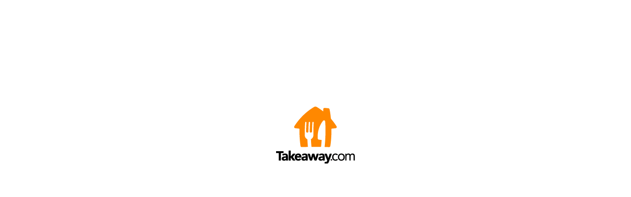

--- FILE ---
content_type: text/html; charset=utf-8
request_url: https://www.daressalaam-kuurne.be/
body_size: 480
content:

<!DOCTYPE HTML PUBLIC "-//W3C//DTD HTML 4.01 Transitional//EN">
<html>
        <head>
                <title>www.takeaway.com/be</title>
                <meta http-equiv="Content-Type" content="text/html;charset=UTF-8">
                <style type="text/css">
                    div#c {
                        text-align: center;
                        width: 300px;
                        position: absolute;
                        top: 30%;
                        left: 50%;
                        margin: 0 auto 0 -150px;
                        font-family: Arial, Helvetica, sans-serif;
                    }
                    a {
                        color: #ff4111;
                    }

                </style>
        </head>
        <body>
                <div id="c">
                        <a style="border: none;"
                           rel="nofollow"
                           href="https://www.takeaway.com/be"
                        >
                            <img height="116px"
                                 src="https://static.takeaway.com/images/logos/takeaway.png"
                                 alt="www.takeaway.com/be"
                            >
                        </a>
                </div>


        </body>
</html>
